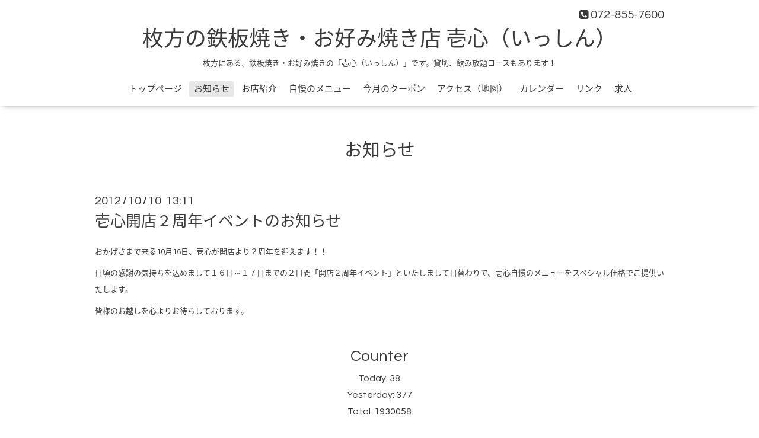

--- FILE ---
content_type: text/html; charset=utf-8
request_url: http://1-shin.jp/info/333731
body_size: 3377
content:
<!DOCTYPE html>
<html xmlns="http://www.w3.org/1999/xhtml" xml:lang="ja" lang="ja">
<head>
  <!-- Showcase: ver.201505221700 -->
  <meta charset="utf-8" />
  <title>壱心開店２周年イベントのお知らせ - 枚方の鉄板焼き・お好み焼き店 壱心（いっしん）</title>
  <meta name="viewport" content="width=device-width, initial-scale=1, maximum-scale=1, user-scalable=yes" />

  <meta name="description" content="おかげさまで来る10月16日、壱心が開店より２周年を迎えます！！日頃の感謝の気持ちを込めまして１６日～１７日までの２日間「開店２周年イベント」といたしまして日替..." />
  <meta name="keywords" content="枚方,鉄板焼き,お好み焼き" />

  <meta property="og:title" content="壱心開店２周年イベントのお知らせ" />
  <meta property="og:image" content="" />
  <meta property="og:site_name" content="枚方の鉄板焼き・お好み焼き店 壱心（いっしん）" />
  
  <link rel="alternate" type="application/rss+xml" title="枚方の鉄板焼き・お好み焼き店 壱心（いっしん） / RSS" href="/feed.rss" />

  <style type="text/css" media="all">
    @import url(http://fonts.googleapis.com/css?family=Questrial);
    @import url(http://fonts.googleapis.com/earlyaccess/notosansjapanese.css);
  </style>

  <link href="/style.css?202657-1443577537" rel="stylesheet" />
  <link href="//maxcdn.bootstrapcdn.com/font-awesome/4.3.0/css/font-awesome.min.css" rel="stylesheet" />
  <link href="/assets/slick/slick.css" rel="stylesheet" />

  <script src="/assets/jquery/jquery-1.9.1.min.js"></script>
  <script src="/assets/colorbox/jquery.colorbox-min.js"></script>
  <script src="/js/tooltip.js"></script>
  <script src="/assets/slick/slick.js"></script>
  <script src="/assets/lineup/jquery-lineup.min.js"></script>
  <script src="/assets/tile/tile.js"></script>
  <script src="/assets/clipsquareimage/jquery.clipsquareimage.js"></script>
  <script src="/js/theme_oneplate/init.js"></script>

</head>
<body id="info">

  <div class="totop">
    <i class="button fa fa-angle-up"></i>
  </div>

  <div id="container">

    <!-- #header -->
    <div id="header" class="cd-header">
      <div class="inner">

      <div class="element shop_tel" data-shoptel="072-855-7600">
        <div>
          <i class="fa fa-phone-square"></i>&nbsp;072-855-7600
        </div>
      </div>

      <h1 class="element logo">
        <a href="http://1-shin.jp">枚方の鉄板焼き・お好み焼き店 壱心（いっしん）</a>
      </h1>

      <div class="element site_description">
        <span>枚方にある、鉄板焼き・お好み焼きの「壱心（いっしん）」です。貸切、飲み放題コースもあります！</span>
      </div>

      <div class="element navi pc">
        <ul class="navi_list">
          
          <li class="navi_top">
            <a href="/" >トップページ</a>
          </li>
          
          <li class="navi_info active">
            <a href="/info" >お知らせ</a><ul class="sub_navi">
<li><a href='/info/2026-01'>2026-01（1）</a></li>
<li><a href='/info/2025-09'>2025-09（1）</a></li>
<li><a href='/info/2025-03'>2025-03（1）</a></li>
<li><a href='/info/2025-01'>2025-01（1）</a></li>
<li><a href='/info/2024-09'>2024-09（1）</a></li>
<li><a href='/info/2023-09'>2023-09（1）</a></li>
<li><a href='/info/2023-08'>2023-08（1）</a></li>
<li><a href='/info/2023-01'>2023-01（1）</a></li>
<li><a href='/info/2022-12'>2022-12（1）</a></li>
<li><a href='/info/2022-10'>2022-10（2）</a></li>
<li><a href='/info/2022-09'>2022-09（2）</a></li>
<li><a href='/info/2022-08'>2022-08（1）</a></li>
<li><a href='/info/2022-07'>2022-07（1）</a></li>
<li><a href='/info/2022-06'>2022-06（1）</a></li>
<li><a href='/info/2022-05'>2022-05（1）</a></li>
<li><a href='/info/2022-04'>2022-04（1）</a></li>
<li><a href='/info/2022-03'>2022-03（1）</a></li>
<li><a href='/info/2022-02'>2022-02（2）</a></li>
<li><a href='/info/2022-01'>2022-01（2）</a></li>
<li><a href='/info/2021-11'>2021-11（1）</a></li>
<li><a href='/info/2021-10'>2021-10（2）</a></li>
<li><a href='/info/2021-09'>2021-09（1）</a></li>
<li><a href='/info/2021-07'>2021-07（1）</a></li>
<li><a href='/info/2021-04'>2021-04（1）</a></li>
<li><a href='/info/2021-03'>2021-03（1）</a></li>
<li><a href='/info/2021-02'>2021-02（1）</a></li>
<li><a href='/info/2021-01'>2021-01（2）</a></li>
<li><a href='/info/2020-11'>2020-11（1）</a></li>
<li><a href='/info/2020-10'>2020-10（3）</a></li>
<li><a href='/info/2020-09'>2020-09（1）</a></li>
<li><a href='/info/2020-07'>2020-07（1）</a></li>
<li><a href='/info/2020-06'>2020-06（1）</a></li>
<li><a href='/info/2020-05'>2020-05（3）</a></li>
<li><a href='/info/2020-04'>2020-04（3）</a></li>
<li><a href='/info/2020-03'>2020-03（2）</a></li>
<li><a href='/info/2020-02'>2020-02（2）</a></li>
<li><a href='/info/2020-01'>2020-01（2）</a></li>
<li><a href='/info/2019-12'>2019-12（1）</a></li>
<li><a href='/info/2019-11'>2019-11（2）</a></li>
<li><a href='/info/2019-10'>2019-10（4）</a></li>
<li><a href='/info/2019-09'>2019-09（2）</a></li>
<li><a href='/info/2019-08'>2019-08（2）</a></li>
<li><a href='/info/2019-07'>2019-07（2）</a></li>
<li><a href='/info/2019-06'>2019-06（2）</a></li>
<li><a href='/info/2019-05'>2019-05（2）</a></li>
<li><a href='/info/2019-04'>2019-04（2）</a></li>
<li><a href='/info/2019-03'>2019-03（2）</a></li>
<li><a href='/info/2019-02'>2019-02（2）</a></li>
<li><a href='/info/2019-01'>2019-01（3）</a></li>
<li><a href='/info/2018-12'>2018-12（1）</a></li>
<li><a href='/info/2018-11'>2018-11（2）</a></li>
<li><a href='/info/2018-10'>2018-10（2）</a></li>
<li><a href='/info/2018-09'>2018-09（5）</a></li>
<li><a href='/info/2018-08'>2018-08（2）</a></li>
<li><a href='/info/2018-07'>2018-07（2）</a></li>
<li><a href='/info/2018-06'>2018-06（3）</a></li>
<li><a href='/info/2018-05'>2018-05（2）</a></li>
<li><a href='/info/2018-04'>2018-04（2）</a></li>
<li><a href='/info/2018-03'>2018-03（2）</a></li>
<li><a href='/info/2018-02'>2018-02（3）</a></li>
<li><a href='/info/2018-01'>2018-01（1）</a></li>
<li><a href='/info/2017-12'>2017-12（2）</a></li>
<li><a href='/info/2017-11'>2017-11（3）</a></li>
<li><a href='/info/2017-10'>2017-10（8）</a></li>
<li><a href='/info/2017-09'>2017-09（2）</a></li>
<li><a href='/info/2017-08'>2017-08（4）</a></li>
<li><a href='/info/2017-07'>2017-07（4）</a></li>
<li><a href='/info/2017-06'>2017-06（3）</a></li>
<li><a href='/info/2017-05'>2017-05（5）</a></li>
<li><a href='/info/2017-04'>2017-04（3）</a></li>
<li><a href='/info/2017-03'>2017-03（4）</a></li>
<li><a href='/info/2017-02'>2017-02（3）</a></li>
<li><a href='/info/2017-01'>2017-01（5）</a></li>
<li><a href='/info/2016-12'>2016-12（2）</a></li>
<li><a href='/info/2016-11'>2016-11（3）</a></li>
<li><a href='/info/2016-10'>2016-10（5）</a></li>
<li><a href='/info/2016-09'>2016-09（4）</a></li>
<li><a href='/info/2016-08'>2016-08（4）</a></li>
<li><a href='/info/2016-07'>2016-07（4）</a></li>
<li><a href='/info/2016-06'>2016-06（4）</a></li>
<li><a href='/info/2016-05'>2016-05（4）</a></li>
<li><a href='/info/2016-04'>2016-04（3）</a></li>
<li><a href='/info/2016-03'>2016-03（5）</a></li>
<li><a href='/info/2016-02'>2016-02（3）</a></li>
<li><a href='/info/2016-01'>2016-01（3）</a></li>
<li><a href='/info/2015-12'>2015-12（2）</a></li>
<li><a href='/info/2015-11'>2015-11（3）</a></li>
<li><a href='/info/2015-10'>2015-10（8）</a></li>
<li><a href='/info/2015-09'>2015-09（3）</a></li>
<li><a href='/info/2015-08'>2015-08（4）</a></li>
<li><a href='/info/2015-07'>2015-07（4）</a></li>
<li><a href='/info/2015-06'>2015-06（4）</a></li>
<li><a href='/info/2015-05'>2015-05（4）</a></li>
<li><a href='/info/2015-04'>2015-04（3）</a></li>
<li><a href='/info/2015-03'>2015-03（4）</a></li>
<li><a href='/info/2015-02'>2015-02（3）</a></li>
<li><a href='/info/2015-01'>2015-01（5）</a></li>
<li><a href='/info/2014-12'>2014-12（2）</a></li>
<li><a href='/info/2014-11'>2014-11（3）</a></li>
<li><a href='/info/2014-10'>2014-10（7）</a></li>
<li><a href='/info/2014-09'>2014-09（3）</a></li>
<li><a href='/info/2014-08'>2014-08（4）</a></li>
<li><a href='/info/2014-07'>2014-07（4）</a></li>
<li><a href='/info/2014-06'>2014-06（3）</a></li>
<li><a href='/info/2014-05'>2014-05（6）</a></li>
<li><a href='/info/2014-04'>2014-04（4）</a></li>
<li><a href='/info/2014-03'>2014-03（4）</a></li>
<li><a href='/info/2014-02'>2014-02（4）</a></li>
<li><a href='/info/2014-01'>2014-01（4）</a></li>
<li><a href='/info/2013-12'>2013-12（3）</a></li>
<li><a href='/info/2013-11'>2013-11（3）</a></li>
<li><a href='/info/2013-10'>2013-10（5）</a></li>
<li><a href='/info/2013-09'>2013-09（4）</a></li>
<li><a href='/info/2013-08'>2013-08（5）</a></li>
<li><a href='/info/2013-07'>2013-07（4）</a></li>
<li><a href='/info/2013-06'>2013-06（4）</a></li>
<li><a href='/info/2013-05'>2013-05（5）</a></li>
<li><a href='/info/2013-04'>2013-04（5）</a></li>
<li><a href='/info/2013-03'>2013-03（4）</a></li>
<li><a href='/info/2013-02'>2013-02（3）</a></li>
<li><a href='/info/2013-01'>2013-01（4）</a></li>
<li><a href='/info/2012-12'>2012-12（3）</a></li>
<li><a href='/info/2012-11'>2012-11（3）</a></li>
<li><a href='/info/2012-10'>2012-10（8）</a></li>
<li><a href='/info/2012-09'>2012-09（4）</a></li>
<li><a href='/info/2012-08'>2012-08（7）</a></li>
<li><a href='/info/2012-07'>2012-07（5）</a></li>
<li><a href='/info/2012-06'>2012-06（5）</a></li>
<li><a href='/info/2012-05'>2012-05（5）</a></li>
<li><a href='/info/2012-04'>2012-04（3）</a></li>
<li><a href='/info/2012-03'>2012-03（4）</a></li>
<li><a href='/info/2012-02'>2012-02（5）</a></li>
<li><a href='/info/2012-01'>2012-01（3）</a></li>
<li><a href='/info/2011-12'>2011-12（4）</a></li>
<li><a href='/info/2011-11'>2011-11（5）</a></li>
<li><a href='/info/2011-10'>2011-10（10）</a></li>
<li><a href='/info/2011-09'>2011-09（3）</a></li>
<li><a href='/info/2011-08'>2011-08（9）</a></li>
<li><a href='/info/2011-07'>2011-07（8）</a></li>
<li><a href='/info/2011-06'>2011-06（4）</a></li>
<li><a href='/info/2011-05'>2011-05（10）</a></li>
<li><a href='/info/2011-04'>2011-04（6）</a></li>
<li><a href='/info/2011-03'>2011-03（7）</a></li>
<li><a href='/info/2011-02'>2011-02（2）</a></li>
</ul>

          </li>
          
          <li class="navi_free free_9943">
            <a href="/free/welcome" >お店紹介</a>
          </li>
          
          <li class="navi_menu">
            <a href="/menu" >自慢のメニュー</a>
          </li>
          
          <li class="navi_coupon">
            <a href="/coupon" >今月のクーポン</a>
          </li>
          
          <li class="navi_about">
            <a href="/about" >アクセス（地図）</a>
          </li>
          
          <li class="navi_calendar">
            <a href="/calendar" >カレンダー</a>
          </li>
          
          <li class="navi_free free_9968">
            <a href="/free/link" >リンク</a>
          </li>
          
          <li class="navi_recruit">
            <a href="/recruit" >求人</a>
          </li>
          
        </ul>
      </div>
      <!-- /#navi -->

      </div>
      <!-- /.inner -->

      <div class="navi mobile"></div>

      <div id="button_navi">
        <div class="navi_trigger cd-primary-nav-trigger">
          <i class="fa fa-navicon"></i>
        </div>
      </div>

    </div>
    <!-- /#header -->

    <div id="content">

<!-- CONTENT ----------------------------------------------------------------------- -->






<!----------------------------------------------
ページ：インフォメーション
---------------------------------------------->
<div class="inner">

  <h2 class="page_title">
    <span>お知らせ</span>
  </h2>

  <!-- .autopagerize_page_element -->
  <div class="autopagerize_page_element">

    
    <!-- .article -->
    <div class="article">

      <div class="date">
        2012<span> / </span>10<span> / </span>10&nbsp;&nbsp;13:11
      </div>

      <div class="body">
        <h3 class="article_title">
          <a href="/info/333731">壱心開店２周年イベントのお知らせ</a>
        </h3>

        <div class="photo">
          
        </div>

        <div class="textfield">
          <p><span style="font-size: small;">おかげさまで来る10月16日、壱心が開店より２周年を迎えます！！</span></p><p><span style="font-size: small;">日頃の感謝の気持ちを込めまして１６日～１７日までの２日間「開店２周年イベント」といたしまして日替わりで、壱心自慢のメニューをスペシャル価格でご提供いたします。</span></p><p><span style="font-size: small;">皆様のお越しを心よりお待ちしております。</span></p>
        </div>
      </div>

    </div>
    <!-- /.article -->
    

  </div>
  <!-- /.autopagerize_page_element -->

</div>
<!-- /.inner -->



























<!-- CONTENT ----------------------------------------------------------------------- -->

    </div>
    <!-- /#content -->


    


    <div class="gadgets">
      <div class="inner">
      </div>
    </div>

    <div class="sidebar">
      <div class="inner">

        <div class="block today_area">
          <h3>Schedule</h3>
          <dl>
            <dt class="today_title">
              2026.01.18 Sunday
            </dt>
            
          </dl>
        </div>

        <div class="block counter_area">
          <h3>Counter</h3>
          <div>Today: <span class="num">38</span></div>
          <div>Yesterday: <span class="num">377</span></div>
          <div>Total: <span class="num">1930058</span></div>
        </div>

        <div class="block qr_area">
          <h3>Mobile</h3>
          <img src="//r.goope.jp/qr/1-shin"width="100" height="100" />
        </div>

      </div>
    </div>

    <div class="social">
      <div class="inner"></div>
    </div>

    <div id="footer">
        <div class="inner">

          <div class="shop_name">
            <a href="http://1-shin.jp">枚方の鉄板焼き・お好み焼き店 壱心（いっしん）</a>
          </div>

          <div class="copyright">
            &copy;2026 <a href="http://1-shin.jp">枚方の鉄板焼き・お好み焼き店 壱心（いっしん）</a>. All Rights Reserved.
          </div>

          <div>
            <div class="powered">
              Powered by <a class="link_color_02" href="https://goope.jp/">グーペ</a> /
              <a class="link_color_02" href="https://admin.goope.jp/">Admin</a>
            </div>

            <div class="shop_rss">
              <span>/ </span><a href="/feed.rss">RSS</a>
            </div>
          </div>

        </div>
    </div>

  </div>
  <!-- /#container -->
</body>
</html>
